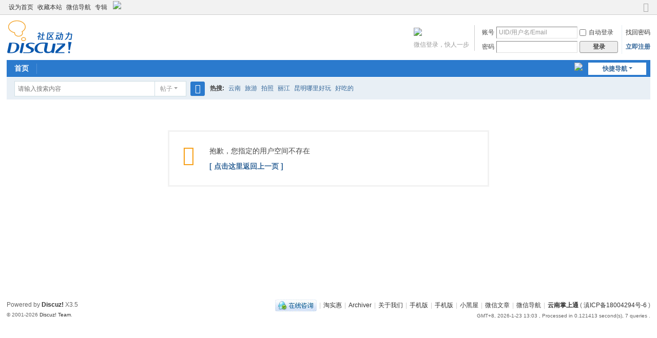

--- FILE ---
content_type: text/html; charset=utf-8
request_url: https://ynzst.net/home.php?mod=space&uid=123671&do=profile
body_size: 4303
content:
<!DOCTYPE html>
<html>
<head>
<meta charset="utf-8" />
<meta name="renderer" content="webkit" />
<meta http-equiv="X-UA-Compatible" content="IE=edge" />
<title>提示信息 -  云南掌上通 -  Powered by Discuz!</title>

<meta name="keywords" content="" />
<meta name="description" content=",云南掌上通" />
<meta name="generator" content="Discuz! X3.5" />
<meta name="author" content="Discuz! Team and Comsenz UI Team" />
<meta name="copyright" content="2001-2026 Discuz! Team." />
<meta name="MSSmartTagsPreventParsing" content="True" />
<meta http-equiv="MSThemeCompatible" content="Yes" />
<base href="https://ynzst.net/" /><link rel="stylesheet" type="text/css" href="data/cache/style_1_common.css?hZI" /><link rel="stylesheet" type="text/css" href="data/cache/style_1_home_space.css?hZI" /><!--[if IE]><link rel="stylesheet" type="text/css" href="data/cache/style_1_iefix.css?hZI" /><![endif]--><script type="text/javascript">var STYLEID = '1', STATICURL = 'static/', IMGDIR = 'static/image/common', VERHASH = 'hZI', charset = 'utf-8', discuz_uid = '0', cookiepre = '4vGn_2132_', cookiedomain = '', cookiepath = '/', showusercard = '1', attackevasive = '0', disallowfloat = 'newthread', creditnotice = '4|金币|', defaultstyle = '', REPORTURL = 'aHR0cHM6Ly95bnpzdC5uZXQvaG9tZS5waHA/bW9kPXNwYWNlJnVpZD0xMjM2NzEmZG89cHJvZmlsZQ==', SITEURL = 'https://ynzst.net/', JSPATH = 'data/cache/', CSSPATH = 'data/cache/style_', DYNAMICURL = '';</script>
<script src="data/cache/common.js?hZI" type="text/javascript"></script>
<meta name="application-name" content="云南掌上通" />
<meta name="msapplication-tooltip" content="云南掌上通" />
<meta name="msapplication-task" content="name=首页;action-uri=https://ynzst.net/portal.php;icon-uri=https://ynzst.net/static/image/common/portal.ico" /><meta name="msapplication-task" content="name=论坛;action-uri=https://ynzst.net/forum.php;icon-uri=https://ynzst.net/static/image/common/bbs.ico" />
<meta name="msapplication-task" content="name=群组;action-uri=https://ynzst.net/group.php;icon-uri=https://ynzst.net/static/image/common/group.ico" /><meta name="msapplication-task" content="name=动态;action-uri=https://ynzst.net/home.php;icon-uri=https://ynzst.net/static/image/common/home.ico" /><link rel="stylesheet" id="css_widthauto" type="text/css" href='data/cache/style_1_widthauto.css?hZI' />
<script type="text/javascript">HTMLNODE.className += ' widthauto'</script>
<script src="data/cache/home.js?hZI" type="text/javascript"></script>
</head>

<body id="nv_home" class="pg_space" onkeydown="if(event.keyCode==27) return false;">
<div id="append_parent"></div><div id="ajaxwaitid"></div>
<div id="toptb" class="cl">
<div class="wp">
<div class="z"><a href="javascript:;"  onclick="setHomepage('https://www.ynzst.net/');">设为首页</a><a href="https://www.ynzst.net/"  onclick="addFavorite(this.href, '云南掌上通');return false;">收藏本站</a><a href="plugin.php?id=wq_wechatcollecting&mod=list&displayorder=1" >微信导航</a><a href="https://www.ynzst.net/forum.php?mod=collection" >专辑</a>    <a style="display: inline;margin-top: 0px;margin-left: 3px;margin-right: 3px;" href="javascript:;" onclick="showWindow('tom_weixin_guanzu','plugin.php?id=tom_weixin:guanzu','get',0);return false;">
    <img src="source/plugin/tom_weixin/images/wx_guanzhu.gif">
    </a></div>
<div class="y">
<a id="switchblind" href="javascript:;" onclick="toggleBlind(this)" title="开启辅助访问" class="switchblind"></a>
<a href="javascript:;" id="switchwidth" onclick="widthauto(this)" title="切换到窄版" class="switchwidth">切换到窄版</a>
</div>
</div>
</div>

<div id="hd">
<div class="wp">
<div class="hdc cl"><h2><a href="./" title="云南掌上通"><img src="static/image/common/logo.svg" alt="云南掌上通" class="boardlogo" id="boardlogo" border="0" /></a></h2><script src="data/cache/logging.js?hZI" type="text/javascript"></script>
<form method="post" autocomplete="off" id="lsform" action="member.php?mod=logging&amp;action=login&amp;loginsubmit=yes&amp;infloat=yes&amp;lssubmit=yes" onsubmit="return lsSubmit();">
<div class="fastlg cl">
<span id="return_ls" style="display:none"></span>
<div class="y pns">
<table cellspacing="0" cellpadding="0">
<tr>
<td><label for="ls_username">账号</label></td>
<td><input type="text" name="username" id="ls_username" class="px vm xg1"  value="UID/用户名/Email" onfocus="if(this.value == 'UID/用户名/Email'){this.value = '';this.className = 'px vm';}" onblur="if(this.value == ''){this.value = 'UID/用户名/Email';this.className = 'px vm xg1';}" /></td>
<td class="fastlg_l"><label for="ls_cookietime"><input type="checkbox" name="cookietime" id="ls_cookietime" class="pc" value="2592000" />自动登录</label></td>
<td>&nbsp;<a href="javascript:;" onclick="showWindow('login', 'member.php?mod=logging&action=login&viewlostpw=1')">找回密码</a></td>
</tr>
<tr>
<td><label for="ls_password">密码</label></td>
<td><input type="password" name="password" id="ls_password" class="px vm" autocomplete="off" /></td>
<td class="fastlg_l"><button type="submit" class="pn vm" style="width: 75px;"><em>登录</em></button></td>
<td>&nbsp;<a href="member.php?mod=register" class="xi2 xw1">立即注册</a></td>
</tr>
</table>
<input type="hidden" name="formhash" value="039cf374" />
<input type="hidden" name="quickforward" value="yes" />
<input type="hidden" name="handlekey" value="ls" />
</div>

<div class="fastlg_fm y" style="margin-right: 10px; padding-right: 10px">
<p><a href="javascript:;" onclick="showWindow('zimucms_weixin_bind', 'plugin.php?id=zimucms_weixin:bind')"><img src="source/plugin/zimucms_weixin/static/weixin_bind.png" class="vm" /></a></p>
<p class="hm xg1" style="padding-top: 2px;">微信登录，快人一步</p>
</div>
</div>
</form>
</div>

<div id="nv">
<a href="javascript:;" id="qmenu" onmouseover="delayShow(this, function () {showMenu({'ctrlid':'qmenu','pos':'34!','ctrlclass':'a','duration':2});showForummenu(0);})">快捷导航</a>
<ul><li id="mn_Nd7f5" ><a href="https://www.ynzst.net/plugin.php?id=tom_tcpc&site=1&mod=index" hidefocus="true"  >首页</a></li></ul>
    <a style="float: right;display: inline;margin-top: 5px;margin-left: 3px;margin-right: 3px;" href="javascript:;" onclick="showWindow('tom_weixin_guanzu','plugin.php?id=tom_weixin:guanzu','get',0);return false;">
    <img src="source/plugin/tom_weixin/images/wx_guanzhu.gif">
    </a></div>
<div id="mu" class="cl">
</div><div id="scbar" class="scbar_narrow cl">
<form id="scbar_form" method="post" autocomplete="off" onsubmit="searchFocus($('scbar_txt'))" action="search.php?searchsubmit=yes" target="_blank">
<input type="hidden" name="mod" id="scbar_mod" value="search" />
<input type="hidden" name="formhash" value="039cf374" />
<input type="hidden" name="srchtype" value="title" />
<input type="hidden" name="srhfid" value="0" />
<input type="hidden" name="srhlocality" value="home::space" />
<table cellspacing="0" cellpadding="0">
<tr>
<td class="scbar_icon_td"></td>
<td class="scbar_txt_td"><input type="text" name="srchtxt" id="scbar_txt" value="请输入搜索内容" autocomplete="off" x-webkit-speech speech /></td>
<td class="scbar_type_td"><a href="javascript:;" id="scbar_type" class="xg1 showmenu" onclick="showMenu(this.id)" hidefocus="true">搜索</a></td>
<td class="scbar_btn_td"><button type="submit" name="searchsubmit" id="scbar_btn" sc="1" class="pn pnc" value="true"><strong class="xi2">搜索</strong></button></td>
<td class="scbar_hot_td">
<div id="scbar_hot">
<strong class="xw1">热搜: </strong>

<a href="search.php?mod=forum&amp;srchtxt=%E4%BA%91%E5%8D%97&amp;formhash=039cf374&amp;searchsubmit=true&amp;source=hotsearch" target="_blank" class="xi2" sc="1">云南</a>



<a href="search.php?mod=forum&amp;srchtxt=%E6%97%85%E6%B8%B8&amp;formhash=039cf374&amp;searchsubmit=true&amp;source=hotsearch" target="_blank" class="xi2" sc="1">旅游</a>



<a href="search.php?mod=forum&amp;srchtxt=%E6%8B%8D%E7%85%A7&amp;formhash=039cf374&amp;searchsubmit=true&amp;source=hotsearch" target="_blank" class="xi2" sc="1">拍照</a>



<a href="search.php?mod=forum&amp;srchtxt=%E4%B8%BD%E6%B1%9F&amp;formhash=039cf374&amp;searchsubmit=true&amp;source=hotsearch" target="_blank" class="xi2" sc="1">丽江</a>



<a href="search.php?mod=forum&amp;srchtxt=%E6%98%86%E6%98%8E%E5%93%AA%E9%87%8C%E5%A5%BD%E7%8E%A9&amp;formhash=039cf374&amp;searchsubmit=true&amp;source=hotsearch" target="_blank" class="xi2" sc="1">昆明哪里好玩</a>



<a href="search.php?mod=forum&amp;srchtxt=%E5%A5%BD%E5%90%83%E7%9A%84&amp;formhash=039cf374&amp;searchsubmit=true&amp;source=hotsearch" target="_blank" class="xi2" sc="1">好吃的</a>

</div>
</td>
</tr>
</table>
</form>
</div>
<ul id="scbar_type_menu" class="p_pop" style="display: none;"><li><a href="javascript:;" rel="article">文章</a></li><li><a href="javascript:;" rel="forum" class="curtype">帖子</a></li><li><a href="javascript:;" rel="group">群组</a></li><li><a href="javascript:;" rel="user">用户</a></li></ul>
<script type="text/javascript">
initSearchmenu('scbar', '');
</script>
</div>
</div>


<div id="wp" class="wp">
<div id="ct" class="wp cl w">
<div class="nfl">
<div class="f_c altw">
<div id="messagetext" class="alert_error">
<p>抱歉，您指定的用户空间不存在</p>
<script type="text/javascript">
if(history.length > (BROWSER.ie ? 0 : 1)) {
document.write('<p class="alert_btnleft"><a href="javascript:history.back()">[ 点击这里返回上一页 ]</a></p>');
} else {
document.write('<p class="alert_btnleft"><a href="./">[ 云南掌上通 首页 ]</a></p>');
}
</script>
</div>
</div>
</div>
</div>	</div>
<!-- rewrite_replace --><div id="ft" class="wp cl">
<div id="flk" class="y">
<p>
<a href="//wpa.qq.com/msgrd?v=3&amp;uin=19121905&amp;site=云南掌上通&amp;menu=yes&amp;from=discuz" target="_blank" title="QQ"><img src="static/image/common/site_qq.jpg" alt="QQ" /></a><span class="pipe">|</span><a href="plugin.php?id=zhuzhu_taobao" >淘实惠</a><span class="pipe">|</span><a href="archiver/" >Archiver</a><span class="pipe">|</span><a href="https://www.ynzst.net/about/" >关于我们</a><span class="pipe">|</span><a href="plugin.php?id=comiis_app_portal&pid=1&mobile=2" >手机版</a><span class="pipe">|</span><a href="forum.php?showmobile=yes" >手机版</a><span class="pipe">|</span><a href="forum.php?mod=misc&action=showdarkroom" >小黑屋</a><span class="pipe">|</span><a href="plugin.php?id=wq_wechatcollecting&mod=list&displayorder=1" >微信文章</a><span class="pipe">|</span><a href="https://www.ynzst.net/wq_wechatshow-wq_wechatshow.html" >微信导航</a><span class="pipe">|</span><strong><a href="https://www.ynzst.net/" target="_blank">云南掌上通</a></strong>
( <a href="https://beian.miit.gov.cn/" target="_blank">滇ICP备18004294号-6</a> )<script>
var _hmt = _hmt || [];
(function() {
  var hm = document.createElement("script");
  hm.src = "https://hm.baidu.com/hm.js?4b34febe1817b6289e7da539fddf4b20";
  var s = document.getElementsByTagName("script")[0]; 
  s.parentNode.insertBefore(hm, s);
})();
</script>
</p>
<p class="xs0">
GMT+8, 2026-1-23 13:03<span id="debuginfo">
, Processed in 0.121413 second(s), 7 queries
.
</span>
</p>
</div>
<div id="frt">
<p>Powered by <strong><a href="https://www.discuz.vip/" target="_blank">Discuz!</a></strong> <em>X3.5</em></p>
<p class="xs0">&copy; 2001-2026 <a href="https://code.dismall.com/" target="_blank">Discuz! Team</a>.</p>
</div></div>
<script src="home.php?mod=misc&ac=sendmail&rand=1769144636" type="text/javascript"></script>

<div id="scrolltop">
<span hidefocus="true"><a title="返回顶部" onclick="window.scrollTo('0','0')" class="scrolltopa" ><b>返回顶部</b></a></span>
</div>
<script type="text/javascript">_attachEvent(window, 'scroll', function () { showTopLink(); });checkBlind();</script>
</body>
</html>
